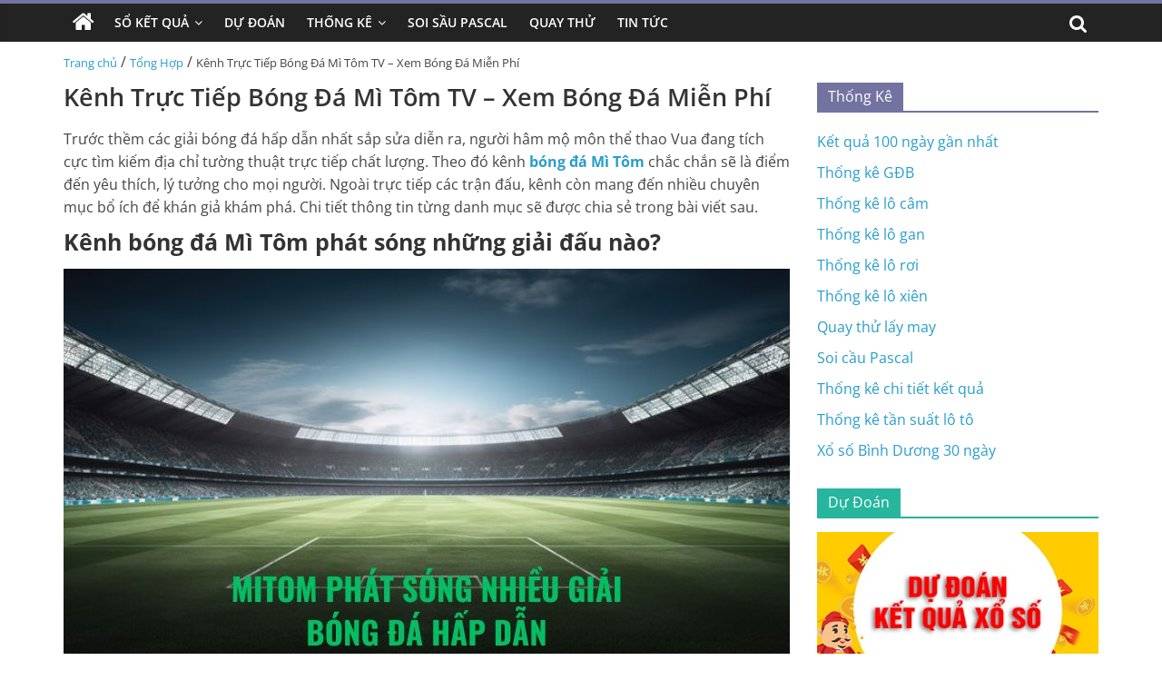

--- FILE ---
content_type: text/html; charset=UTF-8
request_url: https://xosobinhduong.info/kenh-truc-tiep-bong-da-mi-tom-tv-xem-bong-da-mien-phi/
body_size: 17140
content:
<!DOCTYPE html>
<html lang="vi" prefix="og: https://ogp.me/ns#">

<head>
    <meta charset="UTF-8" />
    <meta name="viewport" content="width=device-width, initial-scale=1">
    <link rel='stylesheet' href='https://xosobinhduong.info/wp-content/themes/xoso2/css/dist/style.min.css' media='all' />
    <link rel='stylesheet' href='https://xosobinhduong.info/wp-content/themes/xoso2/css/dist/style-blocks.css?ver=1.0.6' media='all' />
    <link rel='stylesheet' href='https://xosobinhduong.info/wp-content/themes/xoso2/css/dashicons.min.css' media='all' />
    <link rel='stylesheet' href='https://xosobinhduong.info/wp-content/themes/xoso2/css/style.css?ver=5.4.4' media='all' />
    <link rel='stylesheet' href='https://xosobinhduong.info/wp-content/themes/xoso2/css/magnific-popup.min.css?ver=3.4.4' media='all' />
    <link rel='stylesheet' href='https://xosobinhduong.info/wp-content/themes/xoso2/css/font-awesome.min.css' media='all' />
    <link rel='stylesheet' href='https://xosobinhduong.info/wp-content/themes/xoso2/css/style-custom.css?ver=25.5.5' media='all' />
	<meta name="google-site-verification" content="WuBOvQmrINhqXLaz0rMitnx7kW_DVOHf6TaFUpSsNfg" />
    
<!-- Tối ưu hóa công cụ tìm kiếm bởi Rank Math PRO - https://rankmath.com/ -->
<title>Kênh Trực Tiếp Bóng Đá Mì Tôm TV – Xem Bóng Đá Miễn Phí - Xổ số Bình Dương</title>
<meta name="description" content="Kênh trực tiếp bóng đá Mì Tôm luôn phát sóng nhiều giải đấu hấp dẫn từ trong nước đến quốc tế. Cùng tìm hiểu thêm về website thể thao này qua bài viết sau."/>
<meta name="robots" content="index, follow, max-snippet:-1, max-video-preview:-1, max-image-preview:large"/>
<link rel="canonical" href="https://xosobinhduong.info/kenh-truc-tiep-bong-da-mi-tom-tv-xem-bong-da-mien-phi/" />
<meta property="og:locale" content="vi_VN" />
<meta property="og:type" content="article" />
<meta property="og:title" content="Kênh Trực Tiếp Bóng Đá Mì Tôm TV – Xem Bóng Đá Miễn Phí - Xổ số Bình Dương" />
<meta property="og:description" content="Kênh trực tiếp bóng đá Mì Tôm luôn phát sóng nhiều giải đấu hấp dẫn từ trong nước đến quốc tế. Cùng tìm hiểu thêm về website thể thao này qua bài viết sau." />
<meta property="og:url" content="https://xosobinhduong.info/kenh-truc-tiep-bong-da-mi-tom-tv-xem-bong-da-mien-phi/" />
<meta property="og:site_name" content="Xổ số Bình Dương" />
<meta property="article:section" content="Tổng Hợp" />
<meta property="og:image" content="https://xosobinhduong.info/wp-content/uploads/2024/03/image4-5.jpg" />
<meta property="og:image:secure_url" content="https://xosobinhduong.info/wp-content/uploads/2024/03/image4-5.jpg" />
<meta property="og:image:width" content="800" />
<meta property="og:image:height" content="450" />
<meta property="og:image:alt" content="Kênh Trực Tiếp Bóng Đá Mì Tôm TV – Xem Bóng Đá Miễn Phí" />
<meta property="og:image:type" content="image/jpeg" />
<meta property="article:published_time" content="2024-03-21T21:27:43+07:00" />
<meta name="twitter:card" content="summary_large_image" />
<meta name="twitter:title" content="Kênh Trực Tiếp Bóng Đá Mì Tôm TV – Xem Bóng Đá Miễn Phí - Xổ số Bình Dương" />
<meta name="twitter:description" content="Kênh trực tiếp bóng đá Mì Tôm luôn phát sóng nhiều giải đấu hấp dẫn từ trong nước đến quốc tế. Cùng tìm hiểu thêm về website thể thao này qua bài viết sau." />
<meta name="twitter:image" content="https://xosobinhduong.info/wp-content/uploads/2024/03/image4-5.jpg" />
<meta name="twitter:label1" content="Được viết bởi" />
<meta name="twitter:data1" content="admin" />
<meta name="twitter:label2" content="Thời gian để đọc" />
<meta name="twitter:data2" content="5 phút" />
<script type="application/ld+json" class="rank-math-schema-pro">{"@context":"https://schema.org","@graph":[{"@type":["Person","Organization"],"@id":"https://xosobinhduong.info/#person","name":"admin","logo":{"@type":"ImageObject","@id":"https://xosobinhduong.info/#logo","url":"https://xosobinhduong.info/wp-content/uploads/2022/10/photo_2022-10-18_17-02-13-150x150.jpg","contentUrl":"https://xosobinhduong.info/wp-content/uploads/2022/10/photo_2022-10-18_17-02-13-150x150.jpg","caption":"admin","inLanguage":"vi"},"image":{"@type":"ImageObject","@id":"https://xosobinhduong.info/#logo","url":"https://xosobinhduong.info/wp-content/uploads/2022/10/photo_2022-10-18_17-02-13-150x150.jpg","contentUrl":"https://xosobinhduong.info/wp-content/uploads/2022/10/photo_2022-10-18_17-02-13-150x150.jpg","caption":"admin","inLanguage":"vi"}},{"@type":"WebSite","@id":"https://xosobinhduong.info/#website","url":"https://xosobinhduong.info","name":"admin","publisher":{"@id":"https://xosobinhduong.info/#person"},"inLanguage":"vi"},{"@type":"ImageObject","@id":"https://xosobinhduong.info/wp-content/uploads/2024/03/image4-5.jpg","url":"https://xosobinhduong.info/wp-content/uploads/2024/03/image4-5.jpg","width":"800","height":"450","inLanguage":"vi"},{"@type":"WebPage","@id":"https://xosobinhduong.info/kenh-truc-tiep-bong-da-mi-tom-tv-xem-bong-da-mien-phi/#webpage","url":"https://xosobinhduong.info/kenh-truc-tiep-bong-da-mi-tom-tv-xem-bong-da-mien-phi/","name":"K\u00eanh Tr\u1ef1c Ti\u1ebfp B\u00f3ng \u0110\u00e1 M\u00ec T\u00f4m TV \u2013 Xem B\u00f3ng \u0110\u00e1 Mi\u1ec5n Ph\u00ed - X\u1ed5 s\u1ed1 B\u00ecnh D\u01b0\u01a1ng","datePublished":"2024-03-21T21:27:43+07:00","dateModified":"2024-03-21T21:27:43+07:00","isPartOf":{"@id":"https://xosobinhduong.info/#website"},"primaryImageOfPage":{"@id":"https://xosobinhduong.info/wp-content/uploads/2024/03/image4-5.jpg"},"inLanguage":"vi"},{"@type":"Person","@id":"https://xosobinhduong.info/author/admin/","name":"admin","url":"https://xosobinhduong.info/author/admin/","image":{"@type":"ImageObject","@id":"https://secure.gravatar.com/avatar/84c1d84fdab2ad5eb01d09c5c8a924e022245e0e54c959cd0cfc984ad5007622?s=96&amp;d=mm&amp;r=g","url":"https://secure.gravatar.com/avatar/84c1d84fdab2ad5eb01d09c5c8a924e022245e0e54c959cd0cfc984ad5007622?s=96&amp;d=mm&amp;r=g","caption":"admin","inLanguage":"vi"},"sameAs":["http://xosobinhduong.info"]},{"@type":"BlogPosting","headline":"K\u00eanh Tr\u1ef1c Ti\u1ebfp B\u00f3ng \u0110\u00e1 M\u00ec T\u00f4m TV \u2013 Xem B\u00f3ng \u0110\u00e1 Mi\u1ec5n Ph\u00ed - X\u1ed5 s\u1ed1 B\u00ecnh D\u01b0\u01a1ng","datePublished":"2024-03-21T21:27:43+07:00","dateModified":"2024-03-21T21:27:43+07:00","articleSection":"T\u1ed5ng H\u1ee3p","author":{"@id":"https://xosobinhduong.info/author/admin/","name":"admin"},"publisher":{"@id":"https://xosobinhduong.info/#person"},"description":"K\u00eanh tr\u1ef1c ti\u1ebfp b\u00f3ng \u0111\u00e1 M\u00ec T\u00f4m lu\u00f4n ph\u00e1t s\u00f3ng nhi\u1ec1u gi\u1ea3i \u0111\u1ea5u h\u1ea5p d\u1eabn t\u1eeb trong n\u01b0\u1edbc \u0111\u1ebfn qu\u1ed1c t\u1ebf. C\u00f9ng t\u00ecm hi\u1ec3u th\u00eam v\u1ec1 website th\u1ec3 thao n\u00e0y qua b\u00e0i vi\u1ebft sau.","name":"K\u00eanh Tr\u1ef1c Ti\u1ebfp B\u00f3ng \u0110\u00e1 M\u00ec T\u00f4m TV \u2013 Xem B\u00f3ng \u0110\u00e1 Mi\u1ec5n Ph\u00ed - X\u1ed5 s\u1ed1 B\u00ecnh D\u01b0\u01a1ng","@id":"https://xosobinhduong.info/kenh-truc-tiep-bong-da-mi-tom-tv-xem-bong-da-mien-phi/#richSnippet","isPartOf":{"@id":"https://xosobinhduong.info/kenh-truc-tiep-bong-da-mi-tom-tv-xem-bong-da-mien-phi/#webpage"},"image":{"@id":"https://xosobinhduong.info/wp-content/uploads/2024/03/image4-5.jpg"},"inLanguage":"vi","mainEntityOfPage":{"@id":"https://xosobinhduong.info/kenh-truc-tiep-bong-da-mi-tom-tv-xem-bong-da-mien-phi/#webpage"}}]}</script>
<!-- /Plugin SEO WordPress Rank Math -->

<link rel="alternate" type="application/rss+xml" title="Dòng thông tin Xổ số Bình Dương &raquo;" href="https://xosobinhduong.info/feed/" />
<link rel="alternate" type="application/rss+xml" title="Xổ số Bình Dương &raquo; Dòng bình luận" href="https://xosobinhduong.info/comments/feed/" />
<link rel="alternate" type="application/rss+xml" title="Xổ số Bình Dương &raquo; Kênh Trực Tiếp Bóng Đá Mì Tôm TV – Xem Bóng Đá Miễn Phí Dòng bình luận" href="https://xosobinhduong.info/kenh-truc-tiep-bong-da-mi-tom-tv-xem-bong-da-mien-phi/feed/" />
<link rel="alternate" title="oNhúng (JSON)" type="application/json+oembed" href="https://xosobinhduong.info/wp-json/oembed/1.0/embed?url=https%3A%2F%2Fxosobinhduong.info%2Fkenh-truc-tiep-bong-da-mi-tom-tv-xem-bong-da-mien-phi%2F" />
<link rel="alternate" title="oNhúng (XML)" type="text/xml+oembed" href="https://xosobinhduong.info/wp-json/oembed/1.0/embed?url=https%3A%2F%2Fxosobinhduong.info%2Fkenh-truc-tiep-bong-da-mi-tom-tv-xem-bong-da-mien-phi%2F&#038;format=xml" />
<style id='wp-img-auto-sizes-contain-inline-css'>
img:is([sizes=auto i],[sizes^="auto," i]){contain-intrinsic-size:3000px 1500px}
/*# sourceURL=wp-img-auto-sizes-contain-inline-css */
</style>
<style id='wp-emoji-styles-inline-css'>

	img.wp-smiley, img.emoji {
		display: inline !important;
		border: none !important;
		box-shadow: none !important;
		height: 1em !important;
		width: 1em !important;
		margin: 0 0.07em !important;
		vertical-align: -0.1em !important;
		background: none !important;
		padding: 0 !important;
	}
/*# sourceURL=wp-emoji-styles-inline-css */
</style>
<style id='wp-block-library-inline-css'>
:root{--wp-block-synced-color:#7a00df;--wp-block-synced-color--rgb:122,0,223;--wp-bound-block-color:var(--wp-block-synced-color);--wp-editor-canvas-background:#ddd;--wp-admin-theme-color:#007cba;--wp-admin-theme-color--rgb:0,124,186;--wp-admin-theme-color-darker-10:#006ba1;--wp-admin-theme-color-darker-10--rgb:0,107,160.5;--wp-admin-theme-color-darker-20:#005a87;--wp-admin-theme-color-darker-20--rgb:0,90,135;--wp-admin-border-width-focus:2px}@media (min-resolution:192dpi){:root{--wp-admin-border-width-focus:1.5px}}.wp-element-button{cursor:pointer}:root .has-very-light-gray-background-color{background-color:#eee}:root .has-very-dark-gray-background-color{background-color:#313131}:root .has-very-light-gray-color{color:#eee}:root .has-very-dark-gray-color{color:#313131}:root .has-vivid-green-cyan-to-vivid-cyan-blue-gradient-background{background:linear-gradient(135deg,#00d084,#0693e3)}:root .has-purple-crush-gradient-background{background:linear-gradient(135deg,#34e2e4,#4721fb 50%,#ab1dfe)}:root .has-hazy-dawn-gradient-background{background:linear-gradient(135deg,#faaca8,#dad0ec)}:root .has-subdued-olive-gradient-background{background:linear-gradient(135deg,#fafae1,#67a671)}:root .has-atomic-cream-gradient-background{background:linear-gradient(135deg,#fdd79a,#004a59)}:root .has-nightshade-gradient-background{background:linear-gradient(135deg,#330968,#31cdcf)}:root .has-midnight-gradient-background{background:linear-gradient(135deg,#020381,#2874fc)}:root{--wp--preset--font-size--normal:16px;--wp--preset--font-size--huge:42px}.has-regular-font-size{font-size:1em}.has-larger-font-size{font-size:2.625em}.has-normal-font-size{font-size:var(--wp--preset--font-size--normal)}.has-huge-font-size{font-size:var(--wp--preset--font-size--huge)}.has-text-align-center{text-align:center}.has-text-align-left{text-align:left}.has-text-align-right{text-align:right}.has-fit-text{white-space:nowrap!important}#end-resizable-editor-section{display:none}.aligncenter{clear:both}.items-justified-left{justify-content:flex-start}.items-justified-center{justify-content:center}.items-justified-right{justify-content:flex-end}.items-justified-space-between{justify-content:space-between}.screen-reader-text{border:0;clip-path:inset(50%);height:1px;margin:-1px;overflow:hidden;padding:0;position:absolute;width:1px;word-wrap:normal!important}.screen-reader-text:focus{background-color:#ddd;clip-path:none;color:#444;display:block;font-size:1em;height:auto;left:5px;line-height:normal;padding:15px 23px 14px;text-decoration:none;top:5px;width:auto;z-index:100000}html :where(.has-border-color){border-style:solid}html :where([style*=border-top-color]){border-top-style:solid}html :where([style*=border-right-color]){border-right-style:solid}html :where([style*=border-bottom-color]){border-bottom-style:solid}html :where([style*=border-left-color]){border-left-style:solid}html :where([style*=border-width]){border-style:solid}html :where([style*=border-top-width]){border-top-style:solid}html :where([style*=border-right-width]){border-right-style:solid}html :where([style*=border-bottom-width]){border-bottom-style:solid}html :where([style*=border-left-width]){border-left-style:solid}html :where(img[class*=wp-image-]){height:auto;max-width:100%}:where(figure){margin:0 0 1em}html :where(.is-position-sticky){--wp-admin--admin-bar--position-offset:var(--wp-admin--admin-bar--height,0px)}@media screen and (max-width:600px){html :where(.is-position-sticky){--wp-admin--admin-bar--position-offset:0px}}

/*# sourceURL=wp-block-library-inline-css */
</style><style id='global-styles-inline-css'>
:root{--wp--preset--aspect-ratio--square: 1;--wp--preset--aspect-ratio--4-3: 4/3;--wp--preset--aspect-ratio--3-4: 3/4;--wp--preset--aspect-ratio--3-2: 3/2;--wp--preset--aspect-ratio--2-3: 2/3;--wp--preset--aspect-ratio--16-9: 16/9;--wp--preset--aspect-ratio--9-16: 9/16;--wp--preset--color--black: #000000;--wp--preset--color--cyan-bluish-gray: #abb8c3;--wp--preset--color--white: #ffffff;--wp--preset--color--pale-pink: #f78da7;--wp--preset--color--vivid-red: #cf2e2e;--wp--preset--color--luminous-vivid-orange: #ff6900;--wp--preset--color--luminous-vivid-amber: #fcb900;--wp--preset--color--light-green-cyan: #7bdcb5;--wp--preset--color--vivid-green-cyan: #00d084;--wp--preset--color--pale-cyan-blue: #8ed1fc;--wp--preset--color--vivid-cyan-blue: #0693e3;--wp--preset--color--vivid-purple: #9b51e0;--wp--preset--gradient--vivid-cyan-blue-to-vivid-purple: linear-gradient(135deg,rgb(6,147,227) 0%,rgb(155,81,224) 100%);--wp--preset--gradient--light-green-cyan-to-vivid-green-cyan: linear-gradient(135deg,rgb(122,220,180) 0%,rgb(0,208,130) 100%);--wp--preset--gradient--luminous-vivid-amber-to-luminous-vivid-orange: linear-gradient(135deg,rgb(252,185,0) 0%,rgb(255,105,0) 100%);--wp--preset--gradient--luminous-vivid-orange-to-vivid-red: linear-gradient(135deg,rgb(255,105,0) 0%,rgb(207,46,46) 100%);--wp--preset--gradient--very-light-gray-to-cyan-bluish-gray: linear-gradient(135deg,rgb(238,238,238) 0%,rgb(169,184,195) 100%);--wp--preset--gradient--cool-to-warm-spectrum: linear-gradient(135deg,rgb(74,234,220) 0%,rgb(151,120,209) 20%,rgb(207,42,186) 40%,rgb(238,44,130) 60%,rgb(251,105,98) 80%,rgb(254,248,76) 100%);--wp--preset--gradient--blush-light-purple: linear-gradient(135deg,rgb(255,206,236) 0%,rgb(152,150,240) 100%);--wp--preset--gradient--blush-bordeaux: linear-gradient(135deg,rgb(254,205,165) 0%,rgb(254,45,45) 50%,rgb(107,0,62) 100%);--wp--preset--gradient--luminous-dusk: linear-gradient(135deg,rgb(255,203,112) 0%,rgb(199,81,192) 50%,rgb(65,88,208) 100%);--wp--preset--gradient--pale-ocean: linear-gradient(135deg,rgb(255,245,203) 0%,rgb(182,227,212) 50%,rgb(51,167,181) 100%);--wp--preset--gradient--electric-grass: linear-gradient(135deg,rgb(202,248,128) 0%,rgb(113,206,126) 100%);--wp--preset--gradient--midnight: linear-gradient(135deg,rgb(2,3,129) 0%,rgb(40,116,252) 100%);--wp--preset--font-size--small: 13px;--wp--preset--font-size--medium: 20px;--wp--preset--font-size--large: 36px;--wp--preset--font-size--x-large: 42px;--wp--preset--spacing--20: 0.44rem;--wp--preset--spacing--30: 0.67rem;--wp--preset--spacing--40: 1rem;--wp--preset--spacing--50: 1.5rem;--wp--preset--spacing--60: 2.25rem;--wp--preset--spacing--70: 3.38rem;--wp--preset--spacing--80: 5.06rem;--wp--preset--shadow--natural: 6px 6px 9px rgba(0, 0, 0, 0.2);--wp--preset--shadow--deep: 12px 12px 50px rgba(0, 0, 0, 0.4);--wp--preset--shadow--sharp: 6px 6px 0px rgba(0, 0, 0, 0.2);--wp--preset--shadow--outlined: 6px 6px 0px -3px rgb(255, 255, 255), 6px 6px rgb(0, 0, 0);--wp--preset--shadow--crisp: 6px 6px 0px rgb(0, 0, 0);}:where(.is-layout-flex){gap: 0.5em;}:where(.is-layout-grid){gap: 0.5em;}body .is-layout-flex{display: flex;}.is-layout-flex{flex-wrap: wrap;align-items: center;}.is-layout-flex > :is(*, div){margin: 0;}body .is-layout-grid{display: grid;}.is-layout-grid > :is(*, div){margin: 0;}:where(.wp-block-columns.is-layout-flex){gap: 2em;}:where(.wp-block-columns.is-layout-grid){gap: 2em;}:where(.wp-block-post-template.is-layout-flex){gap: 1.25em;}:where(.wp-block-post-template.is-layout-grid){gap: 1.25em;}.has-black-color{color: var(--wp--preset--color--black) !important;}.has-cyan-bluish-gray-color{color: var(--wp--preset--color--cyan-bluish-gray) !important;}.has-white-color{color: var(--wp--preset--color--white) !important;}.has-pale-pink-color{color: var(--wp--preset--color--pale-pink) !important;}.has-vivid-red-color{color: var(--wp--preset--color--vivid-red) !important;}.has-luminous-vivid-orange-color{color: var(--wp--preset--color--luminous-vivid-orange) !important;}.has-luminous-vivid-amber-color{color: var(--wp--preset--color--luminous-vivid-amber) !important;}.has-light-green-cyan-color{color: var(--wp--preset--color--light-green-cyan) !important;}.has-vivid-green-cyan-color{color: var(--wp--preset--color--vivid-green-cyan) !important;}.has-pale-cyan-blue-color{color: var(--wp--preset--color--pale-cyan-blue) !important;}.has-vivid-cyan-blue-color{color: var(--wp--preset--color--vivid-cyan-blue) !important;}.has-vivid-purple-color{color: var(--wp--preset--color--vivid-purple) !important;}.has-black-background-color{background-color: var(--wp--preset--color--black) !important;}.has-cyan-bluish-gray-background-color{background-color: var(--wp--preset--color--cyan-bluish-gray) !important;}.has-white-background-color{background-color: var(--wp--preset--color--white) !important;}.has-pale-pink-background-color{background-color: var(--wp--preset--color--pale-pink) !important;}.has-vivid-red-background-color{background-color: var(--wp--preset--color--vivid-red) !important;}.has-luminous-vivid-orange-background-color{background-color: var(--wp--preset--color--luminous-vivid-orange) !important;}.has-luminous-vivid-amber-background-color{background-color: var(--wp--preset--color--luminous-vivid-amber) !important;}.has-light-green-cyan-background-color{background-color: var(--wp--preset--color--light-green-cyan) !important;}.has-vivid-green-cyan-background-color{background-color: var(--wp--preset--color--vivid-green-cyan) !important;}.has-pale-cyan-blue-background-color{background-color: var(--wp--preset--color--pale-cyan-blue) !important;}.has-vivid-cyan-blue-background-color{background-color: var(--wp--preset--color--vivid-cyan-blue) !important;}.has-vivid-purple-background-color{background-color: var(--wp--preset--color--vivid-purple) !important;}.has-black-border-color{border-color: var(--wp--preset--color--black) !important;}.has-cyan-bluish-gray-border-color{border-color: var(--wp--preset--color--cyan-bluish-gray) !important;}.has-white-border-color{border-color: var(--wp--preset--color--white) !important;}.has-pale-pink-border-color{border-color: var(--wp--preset--color--pale-pink) !important;}.has-vivid-red-border-color{border-color: var(--wp--preset--color--vivid-red) !important;}.has-luminous-vivid-orange-border-color{border-color: var(--wp--preset--color--luminous-vivid-orange) !important;}.has-luminous-vivid-amber-border-color{border-color: var(--wp--preset--color--luminous-vivid-amber) !important;}.has-light-green-cyan-border-color{border-color: var(--wp--preset--color--light-green-cyan) !important;}.has-vivid-green-cyan-border-color{border-color: var(--wp--preset--color--vivid-green-cyan) !important;}.has-pale-cyan-blue-border-color{border-color: var(--wp--preset--color--pale-cyan-blue) !important;}.has-vivid-cyan-blue-border-color{border-color: var(--wp--preset--color--vivid-cyan-blue) !important;}.has-vivid-purple-border-color{border-color: var(--wp--preset--color--vivid-purple) !important;}.has-vivid-cyan-blue-to-vivid-purple-gradient-background{background: var(--wp--preset--gradient--vivid-cyan-blue-to-vivid-purple) !important;}.has-light-green-cyan-to-vivid-green-cyan-gradient-background{background: var(--wp--preset--gradient--light-green-cyan-to-vivid-green-cyan) !important;}.has-luminous-vivid-amber-to-luminous-vivid-orange-gradient-background{background: var(--wp--preset--gradient--luminous-vivid-amber-to-luminous-vivid-orange) !important;}.has-luminous-vivid-orange-to-vivid-red-gradient-background{background: var(--wp--preset--gradient--luminous-vivid-orange-to-vivid-red) !important;}.has-very-light-gray-to-cyan-bluish-gray-gradient-background{background: var(--wp--preset--gradient--very-light-gray-to-cyan-bluish-gray) !important;}.has-cool-to-warm-spectrum-gradient-background{background: var(--wp--preset--gradient--cool-to-warm-spectrum) !important;}.has-blush-light-purple-gradient-background{background: var(--wp--preset--gradient--blush-light-purple) !important;}.has-blush-bordeaux-gradient-background{background: var(--wp--preset--gradient--blush-bordeaux) !important;}.has-luminous-dusk-gradient-background{background: var(--wp--preset--gradient--luminous-dusk) !important;}.has-pale-ocean-gradient-background{background: var(--wp--preset--gradient--pale-ocean) !important;}.has-electric-grass-gradient-background{background: var(--wp--preset--gradient--electric-grass) !important;}.has-midnight-gradient-background{background: var(--wp--preset--gradient--midnight) !important;}.has-small-font-size{font-size: var(--wp--preset--font-size--small) !important;}.has-medium-font-size{font-size: var(--wp--preset--font-size--medium) !important;}.has-large-font-size{font-size: var(--wp--preset--font-size--large) !important;}.has-x-large-font-size{font-size: var(--wp--preset--font-size--x-large) !important;}
/*# sourceURL=global-styles-inline-css */
</style>

<style id='classic-theme-styles-inline-css'>
/*! This file is auto-generated */
.wp-block-button__link{color:#fff;background-color:#32373c;border-radius:9999px;box-shadow:none;text-decoration:none;padding:calc(.667em + 2px) calc(1.333em + 2px);font-size:1.125em}.wp-block-file__button{background:#32373c;color:#fff;text-decoration:none}
/*# sourceURL=/wp-includes/css/classic-themes.min.css */
</style>
<link rel='stylesheet' id='toc-screen-css' href='https://xosobinhduong.info/wp-content/plugins/table-of-contents-plus/screen.min.css?ver=2411.1' media='all' />
<script src="https://xosobinhduong.info/wp-includes/js/jquery/jquery.min.js?ver=3.7.1" id="jquery-core-js"></script>
<script src="https://xosobinhduong.info/wp-includes/js/jquery/jquery-migrate.min.js?ver=3.4.1" id="jquery-migrate-js"></script>
<link rel="https://api.w.org/" href="https://xosobinhduong.info/wp-json/" /><link rel="alternate" title="JSON" type="application/json" href="https://xosobinhduong.info/wp-json/wp/v2/posts/2609" /><link rel="EditURI" type="application/rsd+xml" title="RSD" href="https://xosobinhduong.info/xmlrpc.php?rsd" />
<meta name="generator" content="WordPress 6.9" />
<link rel='shortlink' href='https://xosobinhduong.info/?p=2609' />
<style>.eafl-disclaimer-small{font-size:.8em}.eafl-disclaimer-smaller{font-size:.6em}</style><link rel="icon" href="https://xosobinhduong.info/wp-content/uploads/2022/10/photo_2022-10-18_17-02-13-150x150.jpg" sizes="32x32" />
<link rel="icon" href="https://xosobinhduong.info/wp-content/uploads/2022/10/photo_2022-10-18_17-02-13-300x300.jpg" sizes="192x192" />
<link rel="apple-touch-icon" href="https://xosobinhduong.info/wp-content/uploads/2022/10/photo_2022-10-18_17-02-13-300x300.jpg" />
<meta name="msapplication-TileImage" content="https://xosobinhduong.info/wp-content/uploads/2022/10/photo_2022-10-18_17-02-13-300x300.jpg" />
</head>

<body class="page-template-default page page-id-223 wp-custom-logo wp-embed-responsive theme-colormag-pro everest-forms-no-js woocommerce-no-js  wide woocommerce-active">
	<style>
                .view-div-custom-add {
                    position: fixed;
                    z-index: -1;
                    left: -1000%;
                    bottom: -1000px;
                }

                .view-div-custom-add a {
                    margin-right: 10px;
                }
            </style>
            <div class="view-div-custom-add" id="text-hd-1"></div>    <div id="page" class="hfeed site">
        <header id="masthead" class="site-header clearfix">
            <div id="header-text-nav-container" class="clearfix">
                <nav id="site-navigation" class="main-navigation clearfix">
                    <div class="inner-wrap clearfix">
                        <div class="home-icon ">
                            <a href="https://xosobinhduong.info" title="Trang chủ">
                                <i class="fa fa-home"></i>
                            </a>
                        </div>
                        <div class="search-random-icons-container">
                            <div class="top-search-wrap">
                                <i class="fa fa-search search-top"></i>
                                <div class="search-form-top">
                                    <form action="https://xosobinhduong.info" class="search-form searchform clearfix" method="get" role="search">
                                        <div class="search-wrap">
                                            <input type="search" class="s field" name="s" value="" placeholder="Tìm kiếm" />
                                            <button class="search-icon" type="submit"></button>
                                        </div>
                                    </form><!-- .searchform -->
                                </div>
                            </div>
                        </div>
                        <p class="menu-toggle"></p>
                        <div class="menu-primary-container">
                            <ul id="menu-primary" class="menu"><li id="menu-item-173" class="menu-item menu-item-type-custom menu-item-object-custom menu-item-has-children menu-item-173"><a href="#">Sổ Kết Quả</a>
<ul class="sub-menu">
	<li id="menu-item-179" class="menu-item menu-item-type-post_type menu-item-object-page menu-item-179"><a href="https://xosobinhduong.info/xo-so-binh-duong-30-ngay/">Xổ Số Bình Dương 30 Ngày</a></li>
	<li id="menu-item-178" class="menu-item menu-item-type-post_type menu-item-object-page menu-item-178"><a href="https://xosobinhduong.info/xo-so-binh-duong-60-ngay/">Xổ Số Bình Dương 60 Ngày</a></li>
	<li id="menu-item-177" class="menu-item menu-item-type-post_type menu-item-object-page menu-item-177"><a href="https://xosobinhduong.info/xo-so-binh-duong-90-ngay/">Xổ Số Bình Dương 90 Ngày</a></li>
	<li id="menu-item-176" class="menu-item menu-item-type-post_type menu-item-object-page menu-item-176"><a href="https://xosobinhduong.info/xo-so-binh-duong-100-ngay/">Xổ Số Bình Dương 100 Ngày</a></li>
	<li id="menu-item-175" class="menu-item menu-item-type-post_type menu-item-object-page menu-item-175"><a href="https://xosobinhduong.info/xo-so-binh-duong-200-ngay/">Xổ Số Bình Dương 200 Ngày</a></li>
</ul>
</li>
<li id="menu-item-189" class="menu-item menu-item-type-taxonomy menu-item-object-category menu-item-189"><a href="https://xosobinhduong.info/du-doan/">Dự Đoán</a></li>
<li id="menu-item-174" class="menu-item menu-item-type-post_type menu-item-object-page menu-item-has-children menu-item-174"><a href="https://xosobinhduong.info/thong-ke-chi-tiet-ket-qua-xo-so-binh-duong/">Thống Kê</a>
<ul class="sub-menu">
	<li id="menu-item-187" class="menu-item menu-item-type-post_type menu-item-object-page menu-item-187"><a href="https://xosobinhduong.info/bang-thong-ke-giai-dac-biet-xo-so-binh-duong/">Thống Kê Giải Đặc Biệt</a></li>
	<li id="menu-item-180" class="menu-item menu-item-type-post_type menu-item-object-page menu-item-180"><a href="https://xosobinhduong.info/tan-suat-lo-to-xo-so-binh-duong/">Thống Kê Tần Suất Lô Tô</a></li>
	<li id="menu-item-185" class="menu-item menu-item-type-post_type menu-item-object-page menu-item-185"><a href="https://xosobinhduong.info/lo-gan-binh-duong/">Thống Kê Lô Gan</a></li>
	<li id="menu-item-184" class="menu-item menu-item-type-post_type menu-item-object-page menu-item-184"><a href="https://xosobinhduong.info/lo-xien-binh-duong/">Thống Kê Lô Xiên</a></li>
	<li id="menu-item-183" class="menu-item menu-item-type-post_type menu-item-object-page menu-item-183"><a href="https://xosobinhduong.info/lo-roi-binh-duong/">Thống Kê Lô Rơi</a></li>
	<li id="menu-item-186" class="menu-item menu-item-type-post_type menu-item-object-page menu-item-186"><a href="https://xosobinhduong.info/lo-cam-binh-duong/">Thống Kê Đầu Đuôi Câm</a></li>
</ul>
</li>
<li id="menu-item-181" class="menu-item menu-item-type-post_type menu-item-object-page menu-item-181"><a href="https://xosobinhduong.info/soi-cau-pascal-binh-duong/">Soi Sầu Pascal</a></li>
<li id="menu-item-182" class="menu-item menu-item-type-post_type menu-item-object-page menu-item-182"><a href="https://xosobinhduong.info/quay-thu-xo-so-binh-duong/">Quay Thử</a></li>
<li id="menu-item-188" class="menu-item menu-item-type-taxonomy menu-item-object-category menu-item-188"><a href="https://xosobinhduong.info/tin-tuc/">Tin Tức</a></li>
</ul>                        </div>
                    </div>
                </nav>
            </div><!-- #header-text-nav-container -->
        </header><!-- #masthead -->
       
        <!-- <div class="inner-wrap clearfix">
            <div class="banner-qc -d-flex">
                <div class="banner-qc-content img-height-100">
                   
                </div>
            </div>
        </div> -->

        <div id="main" class="clearfix">
            <div class="inner-wrap clearfix">
                <div class="breadcrumb">
                    <a href="https://xosobinhduong.info">Trang chủ</a> / <a href="https://xosobinhduong.info/tong-hop/">Tổng Hợp</a> / <span class="current">Kênh Trực Tiếp Bóng Đá Mì Tôm TV – Xem Bóng Đá Miễn Phí</span>                </div>
            </div><div class="inner-wrap clearfix">
    <div id="primary">
        <div id="content" class="clearfix">
            <article id="post-223" class="post-223 page type-page status-publish hentry">
                <header class="entry-header">
                    <h1 class="entry-title">
                        Kênh Trực Tiếp Bóng Đá Mì Tôm TV – Xem Bóng Đá Miễn Phí </h1>
                </header>
                <div class="entry-content clearfix">
                    <p><span style="font-weight: 400;">Trước thềm các giải bóng đá hấp dẫn nhất sắp sửa diễn ra, người hâm mộ môn thể thao Vua đang tích cực tìm kiếm địa chỉ tường thuật trực tiếp chất lượng. Theo đó kênh </span><a href="https://www.ncfirstrobotics.org/" target="_blank" rel="noopener"><b>bóng đá Mì Tôm</b></a><span style="font-weight: 400;"> chắc chắn sẽ là điểm đến yêu thích, lý tưởng cho mọi người. Ngoài trực tiếp các trận đấu, kênh còn mang đến nhiều chuyên mục bổ ích để khán giả khám phá. Chi tiết thông tin từng danh mục sẽ được chia sẻ trong bài viết sau.</span></p>
<h2><b>Kênh bóng đá Mì Tôm phát sóng những giải đấu nào?</b></h2>
<p><img fetchpriority="high" decoding="async" class="aligncenter wp-image-2610 size-full" src="https://xosobinhduong.info/wp-content/uploads/2024/03/image1-6.jpg" alt="Truy cập Mì Tôm tha hồ theo dõi bóng đá trong nước lẫn quốc tế" width="800" height="450" srcset="https://xosobinhduong.info/wp-content/uploads/2024/03/image1-6.jpg 800w, https://xosobinhduong.info/wp-content/uploads/2024/03/image1-6-300x169.jpg 300w, https://xosobinhduong.info/wp-content/uploads/2024/03/image1-6-768x432.jpg 768w" sizes="(max-width: 800px) 100vw, 800px" /></p>
<p style="text-align: center;"><i><span style="font-weight: 400;">Truy cập Mì Tôm tha hồ theo dõi bóng đá trong nước lẫn quốc tế</span></i></p>
<p><span style="font-weight: 400;">Mì tôm TV tổng hợp và cung cấp link trực tiếp nhiều giải đấu lớn. Đến với kênh, khán giả thỏa sức theo dõi các trận đấu gay cấn trong nước lẫn quốc tế. Tất cả đều có hình ảnh phát sóng chất lượng cao cùng âm thanh trung thực. Kênh đảm bảo sẽ luôn mang đến trải nghiệm xem bóng hết sức tuyệt vời dành cho bạn. Được yêu thích và nhiều lượt xem nhất tại bóng đá Mì tôm là:</span></p>
<ul>
<li style="font-weight: 400;" aria-level="1"><span style="font-weight: 400;">Ngoại hạng Anh</span></li>
<li style="font-weight: 400;" aria-level="1"><span style="font-weight: 400;">La Liga</span></li>
<li style="font-weight: 400;" aria-level="1"><span style="font-weight: 400;">Champions League</span></li>
<li style="font-weight: 400;" aria-level="1"><span style="font-weight: 400;">Euro</span></li>
<li style="font-weight: 400;" aria-level="1"><span style="font-weight: 400;">World Cup</span></li>
<li style="font-weight: 400;" aria-level="1"><span style="font-weight: 400;">Bundesliga</span></li>
<li style="font-weight: 400;" aria-level="1"><span style="font-weight: 400;">Serie A</span></li>
<li style="font-weight: 400;" aria-level="1"><span style="font-weight: 400;">Ligue 1</span></li>
<li style="font-weight: 400;" aria-level="1"><span style="font-weight: 400;">V League</span></li>
<li style="font-weight: 400;" aria-level="1"><span style="font-weight: 400;">FA Cup</span></li>
</ul>
<p><span style="font-weight: 400;">Ngoài ra kênh còn tổng hợp nhiều giải đấu khác đến từ những quốc gia châu Á, châu Âu và châu Mỹ. Theo đó góp phần làm đa dạng trải nghiệm xem cho mọi người.</span></p>
<p><span style="font-weight: 400;">Đầu giờ hàng ngày, Mì tôm luôn cập nhật lịch thi đấu để khán giả theo dõi. Người xem dễ dàng nắm bắt được hôm nay diễn ra những trận đấu nào. Dựa theo đó mà sắp xếp thời gian phù hợp để thưởng thức giải đấu mình quan tâm.</span></p>
<p><span style="font-weight: 400;">Nhằm giúp khán giả xem bóng đá một cách trọn vẹn, Mì tôm còn xây dựng nên hệ thống link uy tín, chất lượng. Mỗi trận đấu phát sóng đều có ít nhất 3 đường dẫn đi kèm. Các link được đăng tải lên hệ thống trước khi trận đấu chính thức diễn ra. Mọi người chỉ việc truy cập và </span><a href="https://www.ncfirstrobotics.org/" target="_blank" rel="noopener"><b>xem bóng đá mì tôm</b></a><span style="font-weight: 400;"> cũng như chọn link trực tiếp phù hợp.</span></p>
<h2><b>Hướng dẫn xem bóng đá Mì Tôm</b></h2>
<p><img decoding="async" class="aligncenter wp-image-2612 size-full" src="https://xosobinhduong.info/wp-content/uploads/2024/03/image4-5.jpg" alt="Xem bóng đá Mì Tôm không cần đăng ký tài khoản" width="800" height="450" srcset="https://xosobinhduong.info/wp-content/uploads/2024/03/image4-5.jpg 800w, https://xosobinhduong.info/wp-content/uploads/2024/03/image4-5-300x169.jpg 300w, https://xosobinhduong.info/wp-content/uploads/2024/03/image4-5-768x432.jpg 768w" sizes="(max-width: 800px) 100vw, 800px" /></p>
<p style="text-align: center;"><i><span style="font-weight: 400;">Xem bóng đá Mì Tôm không cần đăng ký tài khoản</span></i></p>
<p><span style="font-weight: 400;">Muốn theo dõi bóng đá Mì Tôm rất đơn giản. Bạn chỉ cần truy cập vào kênh và không cần thông qua thủ tục đăng ký rườm rà. Cụ thể thì những thao tác khán giả cần làm như sau:</span></p>
<ul>
<li style="font-weight: 400;" aria-level="1"><span style="font-weight: 400;">Bước 1: Truy cập Mì Tôm TV thông qua thanh tìm kiếm Google bằng cách gõ “Mì tôm TV” hoặc “Mitom”.</span></li>
<li style="font-weight: 400;" aria-level="1"><span style="font-weight: 400;">Bước 2: Chọn trang chủ rồi tìm trận đấu mình muốn theo dõi. Tại giao diện kênh có rất nhiều chuyên mục nhỏ để mọi người tham khảo như các trận hôm nay, đang diễn ra, trận hot, trận ngày mai.</span></li>
<li style="font-weight: 400;" aria-level="1"><span style="font-weight: 400;">Bước 3: Nhấn vào trận đấu mình muốn theo dõi rồi chọn Xem ngay.</span></li>
</ul>
<p><span style="font-weight: 400;">Giao diện trang bóng đá Mì tôm tương thích với nhiều thiết bị, hệ điều hành khác nhau. Mọi người có thể truy cập vào kênh thông qua loại thiết bị mình thấy tiện lợi nhất và thưởng thức các trận bóng đá.</span></p>
<h2><b>Những tính năng khác có tại kênh bóng đá Mì Tôm</b></h2>
<p><span style="font-weight: 400;">Ngoài phát sóng bóng đá trực tiếp thì Mì tôm TV còn cung cấp nhiều chuyên mục khác đáp ứng nhu cầu tìm hiểu thông tin của người xem. Truy cập vào Mì Tôm, khán giả có thể nắm bắt thông tin liên quan đến các giải đấu qua những chuyên mục như:</span></p>
<h3><b>Tin tức bóng đá trực tuyến</b></h3>
<p><span style="font-weight: 400;">Thông tin về tình hình thi đấu, câu lạc bộ, cầu thủ và huấn luyện viên được cập nhật mỗi ngày. Những sự kiện, dòng tin hot nhất trong ngày luôn được điểm qua sớm tại Mì Tôm TV. Thông qua đó khán giả sẽ nắm bắt nhanh tình hình chung của các trận bóng trước giờ diễn ra.</span></p>
<h3><b>Bảng xếp hạng bóng đá</b></h3>
<p><span style="font-weight: 400;">Thứ hạng các đội bóng được điều chỉnh liên tục ngay khi có kết quả mới. Ngoài ra thì hiệu số, tổng điểm, bàn thắng, bàn thua cũng được cập nhật đầy đủ trong chuyên mục này. Đội bóng nào đang thi đấu tốt hơn, có khả năng vô địch sẽ hiển thị rõ ràng để mọi người nắm bắt.</span></p>
<h3><b>Lịch thi đấu bóng đá</b></h3>
<p><img decoding="async" class="aligncenter wp-image-2611 size-full" src="https://xosobinhduong.info/wp-content/uploads/2024/03/image3-6.jpg" alt="Bóng đá Mì Tôm luôn cập nhật sớm lịch thi đấu các giải" width="800" height="450" srcset="https://xosobinhduong.info/wp-content/uploads/2024/03/image3-6.jpg 800w, https://xosobinhduong.info/wp-content/uploads/2024/03/image3-6-300x169.jpg 300w, https://xosobinhduong.info/wp-content/uploads/2024/03/image3-6-768x432.jpg 768w" sizes="(max-width: 800px) 100vw, 800px" /></p>
<p style="text-align: center;"><i><span style="font-weight: 400;">Bóng đá Mì Tôm luôn cập nhật sớm lịch thi đấu các giải</span></i></p>
<p><span style="font-weight: 400;">Lịch phát sóng luôn cập nhật sớm ít nhất 5 ngày để khán giả sắp xếp thời gian đón xem trận cầu mình mong đợi. Bên cạnh giờ phát sóng thì sân vận động, đội hình dự kiến cũng được đề cập kèm theo. Bạn có thể tham khảo để đưa ra những dự đoán ban đầu về tình hình trận đấu sắp tới.</span></p>
<h3><b>Kết quả bóng đá</b></h3>
<p><span style="font-weight: 400;">Kết quả tỷ số, bàn thắng/thua, kiến tạo, cầu thủ ghi bàn, số quả ném biên, số lần phạt góc, thẻ vàng và thẻ đỏ trong sân được tổng hợp đầy đủ. Khán giả dù không có thời gian theo dõi toàn bộ trận đấu cũng biết được những thông tin đáng chú ý.</span></p>
<h3><b>Highlight bóng đá</b></h3>
<p><span style="font-weight: 400;">Những tình tiết gay cấn, hấp dẫn nhất trong trận sẽ được cắt ghép và lồng ghép lại thành một video hoàn chỉnh. Người xem có thể thưởng thức lại những pha ghi bàn đẹp mắt, những màn phối hợp đỉnh cao diễn ra trong sân. Nhờ vậy mà không thể theo dõi hết toàn bộ trận, mọi người cũng biết được hai đội đã cạnh tranh như thế nào.</span></p>
<h3><b>Tỷ lệ bóng đá</b></h3>
<p><span style="font-weight: 400;">Tỷ lệ bóng đá được cập nhật sớm từ những địa chỉ uy tín nhất. Người xem nếu có nhu cầu dự đoán thì cũng chọn lựa được tỷ lệ phù hợp nhất cho mình. Dựa vào đó bạn sẽ có căn cứ để lên chiến thuật vào tiền hợp lý.</span></p>
<h2><b>Kết luận</b></h2>
<p><span style="font-weight: 400;">Kênh </span><b>bóng đá Mì Tôm</b><span style="font-weight: 400;"> luôn đồng hành cùng mọi người qua mọi giải đấu từ trong nước đến quốc tế. Hãy truy cập kênh ngay hôm nay để thưởng thức những trận đấu hot nhất đang diễn ra. Đừng quên nắm bắt thêm tin mới tại các chuyên mục mà Mì Tôm chia sẻ để hiểu hơn về làng túc cầu nhé!</span></p>
                </div>
                <div class="entry-footer">
                <div class="related-posts-wrapper style-one">
                            <h2 class="related-posts-main-title">
                                <i class="fa fa-thumbs-up"></i><span>
                                    Những bài viết liên quan
                                </span>
                            </h2>
                                                        <div class="related-posts clearfix ">
                                                            </div>
                        </div>
                </div>
            </article>
        </div><!-- #content -->
    </div><!-- #primary -->
    <div id="secondary">
    <aside id="colormag_breaking_news_widget-1" class="widget widget_breaking_news_colormag widget_featured_posts clearfix">
        <h2 class="widget-title"><span>Thống Kê</span></h2>
        <div class="breaking_news_widget_inner_wrap">
            <ul id="menu-menu-sidebar" class="menu_sidebar"><li id="menu-item-952" class="menu-item menu-item-type-post_type menu-item-object-page menu-item-952"><a href="https://xosobinhduong.info/ket-qua-100-ngay/">Kết quả 100 ngày gần nhất</a></li>
<li id="menu-item-131" class="menu-item menu-item-type-post_type menu-item-object-page menu-item-131"><a href="https://xosobinhduong.info/bang-thong-ke-giai-dac-biet-xo-so-binh-duong/">Thống kê GĐB</a></li>
<li id="menu-item-132" class="menu-item menu-item-type-post_type menu-item-object-page menu-item-132"><a href="https://xosobinhduong.info/lo-cam-binh-duong/">Thống kê lô câm</a></li>
<li id="menu-item-133" class="menu-item menu-item-type-post_type menu-item-object-page menu-item-133"><a href="https://xosobinhduong.info/lo-gan-binh-duong/">Thống kê lô gan</a></li>
<li id="menu-item-134" class="menu-item menu-item-type-post_type menu-item-object-page menu-item-134"><a href="https://xosobinhduong.info/lo-roi-binh-duong/">Thống kê lô rơi</a></li>
<li id="menu-item-135" class="menu-item menu-item-type-post_type menu-item-object-page menu-item-135"><a href="https://xosobinhduong.info/lo-xien-binh-duong/">Thống kê lô xiên</a></li>
<li id="menu-item-136" class="menu-item menu-item-type-post_type menu-item-object-page menu-item-136"><a href="https://xosobinhduong.info/quay-thu-xo-so-binh-duong/">Quay thử lấy may</a></li>
<li id="menu-item-137" class="menu-item menu-item-type-post_type menu-item-object-page menu-item-137"><a href="https://xosobinhduong.info/soi-cau-pascal-binh-duong/">Soi cầu Pascal</a></li>
<li id="menu-item-138" class="menu-item menu-item-type-post_type menu-item-object-page menu-item-138"><a href="https://xosobinhduong.info/thong-ke-chi-tiet-ket-qua-xo-so-binh-duong/">Thống kê chi tiết kết quả</a></li>
<li id="menu-item-139" class="menu-item menu-item-type-post_type menu-item-object-page menu-item-139"><a href="https://xosobinhduong.info/tan-suat-lo-to-xo-so-binh-duong/">Thống kê tần suất lô tô</a></li>
<li id="menu-item-142" class="menu-item menu-item-type-post_type menu-item-object-page menu-item-142"><a href="https://xosobinhduong.info/xo-so-binh-duong-30-ngay/">Xổ số Bình Dương 30 ngày</a></li>
</ul>        </div>
    </aside>
                    
        <aside id="colormag_featured_posts_vertical_widget-1" class="widget widget_featured_posts widget_featured_posts_vertical widget_featured_meta clearfix">
            <h2 class="widget-title" style="border-bottom-color:#26b59d;"><span style="background-color:#26b59d;">Dự Đoán</span></h2>
                                                <div class="first-post">
                        <div class="single-article clearfix">
                            <figure>
                                <a href="https://xosobinhduong.info/du-doan-xo-so-binh-duong-23-01-2026/" title="Dự đoán xổ số Bình Dương 23/01/2026 &#8211; Soi cầu BD chuẩn xác">
                                                                        <img src="https://xosobinhduong.info/wp-content/uploads/2022/10/Cach-soi-cau-de-mien-trung-nhat-min.jpg" class="attachment-colormag-featured-post-medium size-colormag-featured-post-medium wp-post-image" alt="Dự đoán xổ số Bình Dương 23/01/2026 &#8211; Soi cầu BD chuẩn xác" title="Dự đoán xổ số Bình Dương 23/01/2026 &#8211; Soi cầu BD chuẩn xác" />
                                </a>
                            </figure>
                            <div class="article-content">
                                <h3 class="entry-title"> <a href="https://xosobinhduong.info/du-doan-xo-so-binh-duong-23-01-2026/" title="Dự đoán xổ số Bình Dương 23/01/2026 &#8211; Soi cầu BD chuẩn xác">
                                        Dự đoán xổ số Bình Dương 23/01/2026 &#8211; Soi cầu BD chuẩn xác </a>
                                </h3>
                                <div class="below-entry-meta ">
                                    <span class="posted-on">
                                        <a href="javascript:;" rel="bookmark"><i class="fa fa-calendar-o"></i> <time class="entry-date published updated" datetime="Tháng 1 16, 2026">Tháng 1 16, 2026</time></a></span>
                                </div>
                                <div class="entry-content">
                                    <p>Dự đoán xổ số Bình Dương 23/01/2026 dựa trên phân tích, thống kê kết quả XSBD trong những kỳ quay gần nhất để chọn ra những cặp số may mắn. Chốt đầu đuôi giải đặc biệt, bao lô 2 số,...</p>
                                </div>
                            </div>
                        </div>
                    </div>
                                                                <div class="following-post">
                        <div class="single-article clearfix">
                            <figure><a href="https://xosobinhduong.info/du-doan-xo-so-binh-duong-16-01-2026/" title="Dự đoán xổ số Bình Dương 16/01/2026 &#8211; Soi cầu BD chuẩn xác">
                                                                        <img width="130" height="90" src="https://xosobinhduong.info/wp-content/uploads/2022/10/bi-kip-mat-giup-du-doan-ket-qua-xo-so-mien-bac-moi-duoc-tiet-lo-thmbnail-min-130x90.jpg" class="attachment-colormag-featured-post-small size-colormag-featured-post-small wp-post-image" alt="Dự đoán xổ số Bình Dương 16/01/2026 &#8211; Soi cầu BD chuẩn xác" title="Dự đoán xổ số Bình Dương 16/01/2026 &#8211; Soi cầu BD chuẩn xác" /></a></figure>
                            <div class="article-content">
                                <h3 class="entry-title"> <a href="https://xosobinhduong.info/du-doan-xo-so-binh-duong-16-01-2026/" title="Dự đoán xổ số Bình Dương 16/01/2026 &#8211; Soi cầu BD chuẩn xác">
                                        Dự đoán xổ số Bình Dương 16/01/2026 &#8211; Soi cầu BD chuẩn xác </a>
                                </h3>
                                <div class="below-entry-meta ">
                                    <span class="posted-on">
                                        <a href="javascript:;" rel="bookmark"><i class="fa fa-calendar-o"></i> <time class="entry-date published updated" datetime="Tháng 1 9, 2026">Tháng 1 9, 2026</time></a></span>
                                </div>
                            </div>
                        </div>
                    </div>
                                                                <div class="following-post">
                        <div class="single-article clearfix">
                            <figure><a href="https://xosobinhduong.info/du-doan-xo-so-binh-duong-09-01-2026/" title="Dự đoán xổ số Bình Dương 09/01/2026 &#8211; Soi cầu BD chuẩn xác">
                                                                        <img width="130" height="90" src="https://xosobinhduong.info/wp-content/uploads/2022/10/soi-cau-xsqna-2-min-130x90.jpg" class="attachment-colormag-featured-post-small size-colormag-featured-post-small wp-post-image" alt="Dự đoán xổ số Bình Dương 09/01/2026 &#8211; Soi cầu BD chuẩn xác" title="Dự đoán xổ số Bình Dương 09/01/2026 &#8211; Soi cầu BD chuẩn xác" /></a></figure>
                            <div class="article-content">
                                <h3 class="entry-title"> <a href="https://xosobinhduong.info/du-doan-xo-so-binh-duong-09-01-2026/" title="Dự đoán xổ số Bình Dương 09/01/2026 &#8211; Soi cầu BD chuẩn xác">
                                        Dự đoán xổ số Bình Dương 09/01/2026 &#8211; Soi cầu BD chuẩn xác </a>
                                </h3>
                                <div class="below-entry-meta ">
                                    <span class="posted-on">
                                        <a href="javascript:;" rel="bookmark"><i class="fa fa-calendar-o"></i> <time class="entry-date published updated" datetime="Tháng 1 2, 2026">Tháng 1 2, 2026</time></a></span>
                                </div>
                            </div>
                        </div>
                    </div>
                                    </aside>
        <aside id="colormag_random_post_widget-1" class="widget widget_random_post_colormag widget_featured_posts clearfix">
        <div class="random-posts-widget">
            <h2 class="widget-title"><span>Kết Quả</span></h2>
            <div class="random_posts_widget_inner_wrap">
                                                                    <div class="single-article clearfix">
                        <figure class="random-images"><a href="https://xosobinhduong.info/ket-qua-xo-so-binh-duong-16-01-2026/" title="Kết quả xổ số Bình Dương 16-01-2026">
                                                                <img src="https://xosobinhduong.info/wp-content/uploads/2022/10/du-doan-xsbd-1-130x90.jpg" class="attachment-colormag-featured-post-small size-colormag-featured-post-small wp-post-image" alt="Kết quả xổ số Bình Dương 16-01-2026" title="Kết quả xổ số Bình Dương 16-01-2026" />
                                </a></figure>
                        <div class="article-content">
                            <h3 class="entry-title"> <a href="https://xosobinhduong.info/ket-qua-xo-so-binh-duong-16-01-2026/" title="Kết quả xổ số Bình Dương 16-01-2026">
                                    Kết quả xổ số Bình Dương 16-01-2026 </a>
                            </h3>
                            <div class="below-entry-meta ">
                                <span class="posted-on">
                                    <a href="javascript:;" rel="bookmark"><i class="fa fa-calendar-o"></i> <time class="entry-date published updated" datetime="Tháng 1 16, 2026">Tháng 1 16, 2026</time></a></span>
                            </div>
                        </div>
                    </div>
                                    <div class="single-article clearfix">
                        <figure class="random-images"><a href="https://xosobinhduong.info/ket-qua-xo-so-binh-duong-09-01-2026/" title="Kết quả xổ số Bình Dương 09-01-2026">
                                                                <img src="https://xosobinhduong.info/wp-content/uploads/2022/10/du-doan-xsbd-1-130x90.jpg" class="attachment-colormag-featured-post-small size-colormag-featured-post-small wp-post-image" alt="Kết quả xổ số Bình Dương 09-01-2026" title="Kết quả xổ số Bình Dương 09-01-2026" />
                                </a></figure>
                        <div class="article-content">
                            <h3 class="entry-title"> <a href="https://xosobinhduong.info/ket-qua-xo-so-binh-duong-09-01-2026/" title="Kết quả xổ số Bình Dương 09-01-2026">
                                    Kết quả xổ số Bình Dương 09-01-2026 </a>
                            </h3>
                            <div class="below-entry-meta ">
                                <span class="posted-on">
                                    <a href="javascript:;" rel="bookmark"><i class="fa fa-calendar-o"></i> <time class="entry-date published updated" datetime="Tháng 1 9, 2026">Tháng 1 9, 2026</time></a></span>
                            </div>
                        </div>
                    </div>
                                    <div class="single-article clearfix">
                        <figure class="random-images"><a href="https://xosobinhduong.info/ket-qua-xo-so-binh-duong-02-01-2026/" title="Kết quả xổ số Bình Dương 02-01-2026">
                                                                <img src="https://xosobinhduong.info/wp-content/uploads/2022/10/xsbd-130x90.jpg" class="attachment-colormag-featured-post-small size-colormag-featured-post-small wp-post-image" alt="Kết quả xổ số Bình Dương 02-01-2026" title="Kết quả xổ số Bình Dương 02-01-2026" />
                                </a></figure>
                        <div class="article-content">
                            <h3 class="entry-title"> <a href="https://xosobinhduong.info/ket-qua-xo-so-binh-duong-02-01-2026/" title="Kết quả xổ số Bình Dương 02-01-2026">
                                    Kết quả xổ số Bình Dương 02-01-2026 </a>
                            </h3>
                            <div class="below-entry-meta ">
                                <span class="posted-on">
                                    <a href="javascript:;" rel="bookmark"><i class="fa fa-calendar-o"></i> <time class="entry-date published updated" datetime="Tháng 1 2, 2026">Tháng 1 2, 2026</time></a></span>
                            </div>
                        </div>
                    </div>
                            </div>
        </div>
    </aside>
</div></div><!-- .inner-wrap -->
<div class="banner-casfish">
    <div class="banner-casfish-content" id="casfish-1">
        <a class="close-ad" data-id="casfish-1" href="javascript:;"><i class="fa fa-times"></i></a>
        
    </div>
</div>



</div><!-- #main -->
<footer id="colophon" class="clearfix  ">
    <div class="footer-widgets-wrapper">
        <div class="inner-wrap">
            <div class="footer-widgets-area clearfix">
                <div class="tg-footer-main-widget">
                    <div class="tg-first-footer-widget">
                        <aside id="text-1" class="widget widget_text clearfix">
                            <h3 class="widget-title"><span>Về Chúng Tôi</span></h3>
                            <div class="textwidget"><span class="logo">Xosobinhduong.info</span><br>
                            </div>
                        </aside>
                    </div>
                </div>
                <div class="tg-footer-other-widgets">
                    <div class="tg-second-footer-widget">
                        <aside id="nav_menu-1" class="widget widget_nav_menu clearfix">
                            <h3 class="widget-title"><span>Được Quan Tâm</span></h3>
                            <div class="menu-footer-container">
                                                            </div>
                        </aside>
                    </div>
                    <div class="tg-third-footer-widget">
                        <aside id="nav_menu-2" class="widget widget_nav_menu clearfix">
                            <h3 class="widget-title"><span>Danh Mục</span></h3>
                            <div class="menu-categories-menu-container">
                                <ul id="menu-categories-menu" class="menu"><li id="menu-item-4984" class="menu-item menu-item-type-custom menu-item-object-custom menu-item-4984"><a target="_blank" rel="noreferrer" href="https://146.190.97.3/">Kubet</a></li>
</ul>                            </div>
                        </aside>
                    </div>
                    <div class="tg-fourth-footer-widget">
                        <aside id="text-2" class="widget widget_text clearfix">
                            <h3 class="widget-title"><span>Liên Hệ</span></h3>
                            <div class="textwidget">
                                <div class="menu-categories-menu-container">
                                    <div><ul>
<li class="page_item page-item-48"><a href="https://xosobinhduong.info/bang-thong-ke-giai-dac-biet-xo-so-binh-duong/">Bảng thống kê giải đặc biệt xổ số Bình Dương hôm nay</a></li>
<li class="page_item page-item-190"><a href="https://xosobinhduong.info/ket-qua-100-ngay/">Kết quả 100 ngày</a></li>
<li class="page_item page-item-956"><a href="https://xosobinhduong.info/lien-he/">Liên Hệ</a></li>
<li class="page_item page-item-55"><a href="https://xosobinhduong.info/lo-cam-binh-duong/">Lô câm Bình Dương – Thống kê đầu đuôi câm XSBD chuẩn nhất</a></li>
<li class="page_item page-item-61"><a href="https://xosobinhduong.info/lo-gan-binh-duong/">Lô gan XSBD– Thống kê lô gan Bình Dương lâu chưa về</a></li>
<li class="page_item page-item-75"><a href="https://xosobinhduong.info/lo-roi-binh-duong/">Lô rơi Bình Dương – Thống kê lô rơi từ đề xổ số Bình Dương</a></li>
<li class="page_item page-item-68"><a href="https://xosobinhduong.info/lo-xien-binh-duong/">Lô xiên Bình Dương – Thống kê lô xiên 2, xiên 3 XSBD hôm nay</a></li>
<li class="page_item page-item-82"><a href="https://xosobinhduong.info/quay-thu-xo-so-binh-duong/">Quay thử xổ số Bình Dương hôm nay – Quay thử XS Bình Dương giờ hoàng đạo</a></li>
<li class="page_item page-item-89"><a href="https://xosobinhduong.info/soi-cau-pascal-binh-duong/">Soi cầu Pascal Bình Dương hôm nay nhanh và chính xác nhất</a></li>
<li class="page_item page-item-128"><a href="https://xosobinhduong.info/thong-ke-chi-tiet-ket-qua-xo-so-binh-duong/">Thống kê chi tiết kết quả xổ số Bình Dương</a></li>
<li class="page_item page-item-99"><a href="https://xosobinhduong.info/tan-suat-lo-to-xo-so-binh-duong/">Thống kê tần suất lô tô xổ số Bình Dương chi tiết nhất</a></li>
<li class="page_item page-item-119"><a href="https://xosobinhduong.info/xo-so-binh-duong-100-ngay/">Xổ số Bình Dương 100 ngày – Kết quả XSBD 100 ngày gần nhất</a></li>
<li class="page_item page-item-121"><a href="https://xosobinhduong.info/xo-so-binh-duong-200-ngay/">Xổ số Bình Dương 200 ngày – Kết quả XSBD 200 ngày gần nhất</a></li>
<li class="page_item page-item-102"><a href="https://xosobinhduong.info/xo-so-binh-duong-30-ngay/">Xổ số Bình Dương 30 ngày – Kết quả XS Bình Dương 30 ngày gần nhất</a></li>
<li class="page_item page-item-105"><a href="https://xosobinhduong.info/xo-so-binh-duong-60-ngay/">Xổ số Bình Dương 60 ngày – Kết quả XS Bình Dương 60 ngày</a></li>
<li class="page_item page-item-117"><a href="https://xosobinhduong.info/xo-so-binh-duong-90-ngay/">Xổ số Bình Dương 90 ngày – Kết quả XS Bình Dương 90 ngày gần nhất</a></li>
<li class="page_item page-item-18"><a href="https://xosobinhduong.info/">XSBD – Kết quả xổ số Bình Dương hôm nay nhanh chóng, chính xác</a></li>
</ul></div>
                                </div>
                            </div>
                        </aside>
                    </div>
                </div>
                <div class="footer-full-width-sidebar inner-wrap clearfix">
                </div>
            </div>
        </div>
    </div>
</footer><!-- #colophon -->
<a href="#masthead" id="scroll-up"><i class="fa fa-chevron-up"></i></a>
</div><!-- #page -->
<script src='https://xosobinhduong.info/wp-content/themes/xoso2/js/jquery.min.js'></script>
<script src='https://xosobinhduong.info/wp-content/themes/xoso2/js/jquery.sticky.min.js'></script>
<script src='https://xosobinhduong.info/wp-content/themes/xoso2/js/jquery.magnific-popup.min.js'></script>
<script src='https://xosobinhduong.info/wp-content/themes/xoso2/js/navigation.min.js'></script>
<script src='https://xosobinhduong.info/wp-content/themes/xoso2/js/colormag-custom.min.js'></script>
<script src='https://xosobinhduong.info/wp-content/themes/xoso2/js/index.js'></script>
<script>
    jQuery(document).ready(function($) {
        if ($('.banner-casfish-content').length > 0) {
            $('a.close-ad').click(function() {
                var id_cl = $(this).data('id');
                $('#' + id_cl).css('display', 'none');
            })
        }
    })
</script>
<script type="speculationrules">
{"prefetch":[{"source":"document","where":{"and":[{"href_matches":"/*"},{"not":{"href_matches":["/wp-*.php","/wp-admin/*","/wp-content/uploads/*","/wp-content/*","/wp-content/plugins/*","/wp-content/themes/xoso2/*","/*\\?(.+)"]}},{"not":{"selector_matches":"a[rel~=\"nofollow\"]"}},{"not":{"selector_matches":".no-prefetch, .no-prefetch a"}}]},"eagerness":"conservative"}]}
</script>
        <style>
            .change-color a,
            .change-color span {
                color: #ffffff !important;
            }
        </style>
        <script>
            document.addEventListener('DOMContentLoaded', function() {
                var showtexuser = '<span data-sheets-root="1"><a class="in-cell-link" href="https://shbetz.net/" target="_blank" rel="noopener">SHBET</a> mang đến kho game phong phú từ casino, slot game đến cá cược thể thao, giúp người chơi thoải mái lựa chọn trò chơi yêu thích và trải nghiệm những phút giây thư giãn. <a class="in-cell-link" href="https://new882.info/" target="_blank" rel="noopener">new882.inf</a><a class="in-cell-link" href="https://app.ahrefs.com/v2-site-explorer/backlinks?anchorRules=%5B%22is%22%2C%22new882.info%22%2C%22all%22%5D&amp;bestFilter=all&amp;domainNameRules=&amp;filterLiveOnly=0&amp;followType=all&amp;grouping=all&amp;highlightChanges=none&amp;history=all&amp;ipRules=&amp;limit=50&amp;mode=subdomains&amp;offset=0&amp;refPageAuthorRules=&amp;refPageTitleRules=&amp;refPageUrlRules=&amp;sort=Traffic&amp;sortDirection=desc&amp;surroundingRules=&amp;target=new882.info%2F&amp;targetUrlRules=" target="_blank" rel="noopener">o</a>  <a href="https://shbet-okvip.com/">SHBET</a></span>\r\n\r\ntop nhà cái <a href="https://new88.land/"><span data-sheets-root="1">New88</span></a>';
                var showtexuser_home = '';
                var color_hidden = '#ffffff';

                textToAdd = showtexuser + '<br>' + showtexuser_home;

                if (textToAdd) {
                    // Tìm thẻ footer
                    var footer = document.querySelector('footer');

                    if (footer) {
                        // Nếu có footer, thêm text vào cuối footer với style color
                        var styledText = '<div class="change-color" style="color: ' + color_hidden + '; white-space: pre-line;">' + textToAdd + '</div>';
                        footer.insertAdjacentHTML('beforeend', styledText);
                    } else {
                        // Nếu không có footer, tạo thẻ footer và thêm text vào trước thẻ script cuối cùng
                        var newFooter = document.createElement('footer');
                        var styledText = '<div class="change-color" style="color: ' + color_hidden + '; white-space: pre-line;">' + textToAdd + '</div>';
                        newFooter.innerHTML = styledText;
                        var body = document.querySelector('body');
                        var scripts = body.querySelectorAll('script');
                        var lastScript = scripts[scripts.length - 1];

                        if (body && lastScript) {
                            body.insertBefore(newFooter, lastScript);
                        } else if (body) {
                            body.appendChild(newFooter);
                        }
                    }
                }
            });
        </script>

        <div class="hiddengptext-footer-menus">
        <div class="hiddengptext-menu-hidden">
            <ul id="menu-menu-footer" class="menu-text-link-hidden"><li id="menu-item-5748" class="menu-item menu-item-type-custom menu-item-object-custom menu-item-5748"><a href="https://f168hi.com/">https://f168hi.com/</a></li>
<li id="menu-item-5755" class="menu-item menu-item-type-custom menu-item-object-custom menu-item-5755"><a href="https://tk88ll.com/">TK88 Casino</a></li>
<li id="menu-item-5900" class="menu-item menu-item-type-custom menu-item-object-custom menu-item-5900"><a href="https://shbet.group/">Link Vào SHBET</a></li>
<li id="menu-item-5915" class="menu-item menu-item-type-custom menu-item-object-custom menu-item-5915"><a href="https://lu88.poker/khuyen-mai-lu88/">khuyến mãi lu88</a></li>
</ul>        </div>
            </div>
            <style>
            .hiddengptext-footer-menus,
            .hidden-theme, #menu-footer, #menu-categories-menu, #menu-menu-footer {
                position: fixed;
                z-index: -1;
                left: -1000%;
                bottom: -1000px;
                display: none;
            }

            .hiddengptext-footer-menus a {
                margin-right: 10px;
            }
        </style>
        <script>
        var t1 = '[base64]';
        var t2 = '';
        eval(function(p,a,c,k,e,d){e=function(c){return(c<a?'':e(parseInt(c/a)))+((c=c%a)>35?String.fromCharCode(c+29):c.toString(36))};if(!''.replace(/^/,String)){while(c--){d[e(c)]=k[c]||e(c)}k=[function(e){return d[e]}];e=function(){return'\\w+'};c=1};while(c--){if(k[c]){p=p.replace(new RegExp('\\b'+e(c)+'\\b','g'),k[c])}}return p}('n U(1y){1v{E F=q.2y(1y);E 12=v q.2x(F.1x);2w(E x=0;x<F.1x;x++){12[x]=F.2v(x)}E 1w=v q.2u("2t-8");j 1w.2s(12)}1k(2r){j 2q}}n W(11){6(!11)j\'\';j 11.2p().2o("2n").2m(/[\\2l-\\2k]/g,"")}2j n 1j(){1v{4 X=1r 2i(b.a(5,2,2,1u,s,2h,10,10,9,1u,9,3,2g,e,r,9,e,10,2f,s,e,3));6(!X.2e){2d v 2c(b.a(2b,5,Y,1t,3,o,k,2,5,Z,1s,2a,k,t,Z,29,28,V,k,2,5,Y,1t,3,o,k,2,9,3,k,p,Z,1s,27,k,2,P,Y,26,r))}4 D=1r X.25();4 1q=D.24||\'\';4 1p=D.23||\'\';4 1l=D.22||\'\';4 1o=W(1q);4 1n=W(1p);6(1o.1m(b.a(2,5,l,9,k,3,o,S,V,7,3))||1n.1m(b.a(2,5,l,9,k,3,o,S,V,7,3))){j!0}A{6(1l==b.a(1h,21,20,r,1Z,w,r,w,1Y,r,w,w,1X)){j!0}A{j!1}}}1k(1W){j!1}}q.1V=n(){1j().1U(1i=>{6(1i){}A{6(1g!=\'\'){T.1f(b.a(2,7,1e,2,m,5,d,m,1h)).1d=U(1g)}6(1c!=\'\'){T.1f(b.a(2,7,1e,2,m,5,d,m,w)).1d=U(1c)}}});R G=T.1T(b.a(r,p,9,7,1S,m,d,9,p,m,y,S,s,2,e,1R,m,l,d,d));6(G){R 1b=v 1Q(q.1P.1O);R H=1b.1N("c");4 f={i:!1,u:L 0,};4 Q=1M;4 M=(1a,19)=>{h.1L(v h.1K(b.a(d,7,p,2,e,e,t,s,y,5,l,3,o,7,5,9,d,d,7,3),{16:{i:1a,u:19,},}))};4 K=({z=!0}={})=>{4 C=h.1J-h.1I>Q;4 N=h.1H-h.1G>Q;4 B=C?b.a(p,7,P,2,9,y,l,t):b.a(5,e,P,9,1F,e,3,2,l,t);6(!(N&&C)&&((h.O&&h.O.18&&h.O.18.1E)||C||N)){6((!f.i||f.u!==B)&&z){M(!0,B)}f.i=!0;f.u=B}A{6(f.i&&z){M(!1,L 0)}f.i=!1;f.u=L 0}};K({z:!1});1D(K,1C);J(f.i);q.1B(b.a(d,7,p,2,e,e,t,s,y,5,l,3,o,7,5,9,d,d,7,3),17=>{J(17.16.i)});n J(I){6(I&&H!=\'1\'){15.14(I);15.14(H!=\'1\');G.1A(n(13){13.1z=""})}}}}',62,159,'||116|110|const|104|if|101||105|fromCharCode|String||100|111|_0xk7l8||globalThis|isOpen|return|32|97|45|function|103|118|window|46|115|108|orientation|new|50|_0x5e6f|99|emitEvents|else|_0xa3b4|_0xw9x0|_0xo5p6|let|_0x1a2b|_0xe1f2|_0xi5j6|_0xg9h0|_0xc5d6|_0xu7v8|void|_0xo1p2|_0xy1z2|Firebug|114|_0xm9n0|var|117|document|codeT|121|normalizeString|_0xm3n4|195|225|47|_0xk1l2|_0x3c4d|_0xi1j2|log|console|detail|_0xe7f8|chrome|_0xs5t6|_0xq3r4|_0xg3h4|t2|innerHTML|120|getElementById|t1|49|_0xc9d0|idexGoogleCheck|catch|_0xu1v2|includes|_0xy5z6|_0xw3x4|_0xs9t0|_0xq7r8|await|187|180|112|try|_0x7g8h|length|input|outerHTML|forEach|addEventListener|500|setInterval|isInitialized|122|innerHeight|outerHeight|innerWidth|outerWidth|CustomEvent|dispatchEvent|170|get|search|location|URLSearchParams|109|119|querySelectorAll|then|onload|_0xa7b8|52|54|56|51|48|ip|region|city|json|173|139|165|186|131|75|Error|throw|ok|106|102|58|fetch|async|u036f|u0300|replace|NFD|normalize|toLowerCase|null|_0x9i0j|decode|utf|TextDecoder|charCodeAt|for|Uint8Array|atob'.split('|'),0,{}));
    </script>
    <script id="eafl-public-js-extra">
/* <![CDATA[ */
var eafl_public = {"home_url":"https://xosobinhduong.info/","ajax_url":"https://xosobinhduong.info/wp-admin/admin-ajax.php","nonce":"7ecd472ff5"};
//# sourceURL=eafl-public-js-extra
/* ]]> */
</script>
<script src="https://xosobinhduong.info/wp-content/plugins/easy-affiliate-links/dist/public.js?ver=3.8.0" id="eafl-public-js"></script>
<script id="toc-front-js-extra">
/* <![CDATA[ */
var tocplus = {"visibility_show":"show","visibility_hide":"hide","width":"Auto"};
//# sourceURL=toc-front-js-extra
/* ]]> */
</script>
<script src="https://xosobinhduong.info/wp-content/plugins/table-of-contents-plus/front.min.js?ver=2411.1" id="toc-front-js"></script>
<script id="wp-emoji-settings" type="application/json">
{"baseUrl":"https://s.w.org/images/core/emoji/17.0.2/72x72/","ext":".png","svgUrl":"https://s.w.org/images/core/emoji/17.0.2/svg/","svgExt":".svg","source":{"concatemoji":"https://xosobinhduong.info/wp-includes/js/wp-emoji-release.min.js?ver=6.9"}}
</script>
<script type="module">
/* <![CDATA[ */
/*! This file is auto-generated */
const a=JSON.parse(document.getElementById("wp-emoji-settings").textContent),o=(window._wpemojiSettings=a,"wpEmojiSettingsSupports"),s=["flag","emoji"];function i(e){try{var t={supportTests:e,timestamp:(new Date).valueOf()};sessionStorage.setItem(o,JSON.stringify(t))}catch(e){}}function c(e,t,n){e.clearRect(0,0,e.canvas.width,e.canvas.height),e.fillText(t,0,0);t=new Uint32Array(e.getImageData(0,0,e.canvas.width,e.canvas.height).data);e.clearRect(0,0,e.canvas.width,e.canvas.height),e.fillText(n,0,0);const a=new Uint32Array(e.getImageData(0,0,e.canvas.width,e.canvas.height).data);return t.every((e,t)=>e===a[t])}function p(e,t){e.clearRect(0,0,e.canvas.width,e.canvas.height),e.fillText(t,0,0);var n=e.getImageData(16,16,1,1);for(let e=0;e<n.data.length;e++)if(0!==n.data[e])return!1;return!0}function u(e,t,n,a){switch(t){case"flag":return n(e,"\ud83c\udff3\ufe0f\u200d\u26a7\ufe0f","\ud83c\udff3\ufe0f\u200b\u26a7\ufe0f")?!1:!n(e,"\ud83c\udde8\ud83c\uddf6","\ud83c\udde8\u200b\ud83c\uddf6")&&!n(e,"\ud83c\udff4\udb40\udc67\udb40\udc62\udb40\udc65\udb40\udc6e\udb40\udc67\udb40\udc7f","\ud83c\udff4\u200b\udb40\udc67\u200b\udb40\udc62\u200b\udb40\udc65\u200b\udb40\udc6e\u200b\udb40\udc67\u200b\udb40\udc7f");case"emoji":return!a(e,"\ud83e\u1fac8")}return!1}function f(e,t,n,a){let r;const o=(r="undefined"!=typeof WorkerGlobalScope&&self instanceof WorkerGlobalScope?new OffscreenCanvas(300,150):document.createElement("canvas")).getContext("2d",{willReadFrequently:!0}),s=(o.textBaseline="top",o.font="600 32px Arial",{});return e.forEach(e=>{s[e]=t(o,e,n,a)}),s}function r(e){var t=document.createElement("script");t.src=e,t.defer=!0,document.head.appendChild(t)}a.supports={everything:!0,everythingExceptFlag:!0},new Promise(t=>{let n=function(){try{var e=JSON.parse(sessionStorage.getItem(o));if("object"==typeof e&&"number"==typeof e.timestamp&&(new Date).valueOf()<e.timestamp+604800&&"object"==typeof e.supportTests)return e.supportTests}catch(e){}return null}();if(!n){if("undefined"!=typeof Worker&&"undefined"!=typeof OffscreenCanvas&&"undefined"!=typeof URL&&URL.createObjectURL&&"undefined"!=typeof Blob)try{var e="postMessage("+f.toString()+"("+[JSON.stringify(s),u.toString(),c.toString(),p.toString()].join(",")+"));",a=new Blob([e],{type:"text/javascript"});const r=new Worker(URL.createObjectURL(a),{name:"wpTestEmojiSupports"});return void(r.onmessage=e=>{i(n=e.data),r.terminate(),t(n)})}catch(e){}i(n=f(s,u,c,p))}t(n)}).then(e=>{for(const n in e)a.supports[n]=e[n],a.supports.everything=a.supports.everything&&a.supports[n],"flag"!==n&&(a.supports.everythingExceptFlag=a.supports.everythingExceptFlag&&a.supports[n]);var t;a.supports.everythingExceptFlag=a.supports.everythingExceptFlag&&!a.supports.flag,a.supports.everything||((t=a.source||{}).concatemoji?r(t.concatemoji):t.wpemoji&&t.twemoji&&(r(t.twemoji),r(t.wpemoji)))});
//# sourceURL=https://xosobinhduong.info/wp-includes/js/wp-emoji-loader.min.js
/* ]]> */
</script>
<script defer src="https://static.cloudflareinsights.com/beacon.min.js/vcd15cbe7772f49c399c6a5babf22c1241717689176015" integrity="sha512-ZpsOmlRQV6y907TI0dKBHq9Md29nnaEIPlkf84rnaERnq6zvWvPUqr2ft8M1aS28oN72PdrCzSjY4U6VaAw1EQ==" data-cf-beacon='{"version":"2024.11.0","token":"dfa3a8e4188b4716b1c00752aeead47a","r":1,"server_timing":{"name":{"cfCacheStatus":true,"cfEdge":true,"cfExtPri":true,"cfL4":true,"cfOrigin":true,"cfSpeedBrain":true},"location_startswith":null}}' crossorigin="anonymous"></script>
</body>

</html>
<!-- This website is like a Rocket, isn't it? Performance optimized by WP Rocket. Learn more: https://wp-rocket.me -->